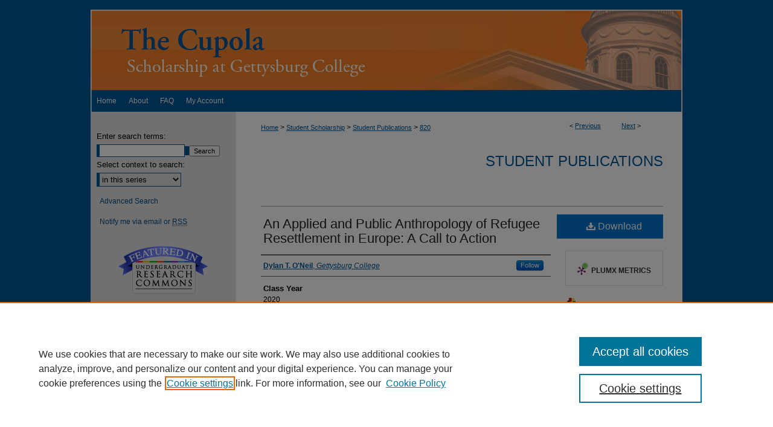

--- FILE ---
content_type: text/html; charset=UTF-8
request_url: https://cupola.gettysburg.edu/student_scholarship/820/
body_size: 7893
content:

<!DOCTYPE html>
<html lang="en">
<head><!-- inj yui3-seed: --><script type='text/javascript' src='//cdnjs.cloudflare.com/ajax/libs/yui/3.6.0/yui/yui-min.js'></script><script type='text/javascript' src='//ajax.googleapis.com/ajax/libs/jquery/1.10.2/jquery.min.js'></script><!-- Adobe Analytics --><script type='text/javascript' src='https://assets.adobedtm.com/4a848ae9611a/d0e96722185b/launch-d525bb0064d8.min.js'></script><script type='text/javascript' src=/assets/nr_browser_production.js></script>

<!-- def.1 -->
<meta charset="utf-8">
<meta name="viewport" content="width=device-width">
<title>
"An Applied and Public Anthropology of Refugee Resettlement in Europe: " by Dylan T. O'Neil
</title>


<!-- FILE article_meta-tags.inc --><!-- FILE: /srv/sequoia/main/data/assets/site/article_meta-tags.inc -->
<meta itemprop="name" content="An Applied and Public Anthropology of Refugee Resettlement in Europe: A Call to Action">
<meta property="og:title" content="An Applied and Public Anthropology of Refugee Resettlement in Europe: A Call to Action">
<meta name="twitter:title" content="An Applied and Public Anthropology of Refugee Resettlement in Europe: A Call to Action">
<meta property="article:author" content="Dylan T. O'Neil">
<meta name="author" content="Dylan T. O'Neil">
<meta name="robots" content="noodp, noydir">
<meta name="description" content="This essay engages with the growing reality of refugee resettlement, specifically in Europe, and aims to find roles for anthropology in this field. By drawing on the ideas of applied and public anthropology along with the long history of anthropological studies of migration, I intend to call the field of anthropology to action. Various potential roles exist for anthropologists in Europe that can alleviate the suffering of displaced individuals. Roles also exist for the field of anthropology to work towards more holistic and effective refugee resettlement. While this essay focuses primarily on resettlement in Europe, I hope it can spark conversations of anthropology and refugee resettlement across the world. The field of anthropology can and should engage with this increasingly important issue. It is time for anthropology to take action.">
<meta itemprop="description" content="This essay engages with the growing reality of refugee resettlement, specifically in Europe, and aims to find roles for anthropology in this field. By drawing on the ideas of applied and public anthropology along with the long history of anthropological studies of migration, I intend to call the field of anthropology to action. Various potential roles exist for anthropologists in Europe that can alleviate the suffering of displaced individuals. Roles also exist for the field of anthropology to work towards more holistic and effective refugee resettlement. While this essay focuses primarily on resettlement in Europe, I hope it can spark conversations of anthropology and refugee resettlement across the world. The field of anthropology can and should engage with this increasingly important issue. It is time for anthropology to take action.">
<meta name="twitter:description" content="This essay engages with the growing reality of refugee resettlement, specifically in Europe, and aims to find roles for anthropology in this field. By drawing on the ideas of applied and public anthropology along with the long history of anthropological studies of migration, I intend to call the field of anthropology to action. Various potential roles exist for anthropologists in Europe that can alleviate the suffering of displaced individuals. Roles also exist for the field of anthropology to work towards more holistic and effective refugee resettlement. While this essay focuses primarily on resettlement in Europe, I hope it can spark conversations of anthropology and refugee resettlement across the world. The field of anthropology can and should engage with this increasingly important issue. It is time for anthropology to take action.">
<meta property="og:description" content="This essay engages with the growing reality of refugee resettlement, specifically in Europe, and aims to find roles for anthropology in this field. By drawing on the ideas of applied and public anthropology along with the long history of anthropological studies of migration, I intend to call the field of anthropology to action. Various potential roles exist for anthropologists in Europe that can alleviate the suffering of displaced individuals. Roles also exist for the field of anthropology to work towards more holistic and effective refugee resettlement. While this essay focuses primarily on resettlement in Europe, I hope it can spark conversations of anthropology and refugee resettlement across the world. The field of anthropology can and should engage with this increasingly important issue. It is time for anthropology to take action.">
<meta name="keywords" content="Applied Anthropology, Refugee Resettlement, Europe, Public Anthropology">
<link rel="license" href="http://creativecommons.org/licenses/by/4.0/">
<meta name="bepress_citation_series_title" content="Student Publications">
<meta name="bepress_citation_author" content="O'Neil, Dylan T.">
<meta name="bepress_citation_author_institution" content="Gettysburg College">
<meta name="bepress_citation_title" content="An Applied and Public Anthropology of Refugee Resettlement in Europe: A Call to Action">
<meta name="bepress_citation_date" content="2020">
<!-- FILE: /srv/sequoia/main/data/assets/site/ir_download_link.inc -->
<!-- FILE: /srv/sequoia/main/data/assets/site/article_meta-tags.inc (cont) -->
<meta name="bepress_citation_pdf_url" content="https://cupola.gettysburg.edu/cgi/viewcontent.cgi?article=1898&amp;context=student_scholarship">
<meta name="bepress_citation_abstract_html_url" content="https://cupola.gettysburg.edu/student_scholarship/820">
<meta name="bepress_citation_online_date" content="2020/6/9">
<meta name="viewport" content="width=device-width">
<!-- Additional Twitter data -->
<meta name="twitter:card" content="summary">
<!-- Additional Open Graph data -->
<meta property="og:type" content="article">
<meta property="og:url" content="https://cupola.gettysburg.edu/student_scholarship/820">
<meta property="og:site_name" content="The Cupola: Scholarship at Gettysburg College">




<!-- FILE: article_meta-tags.inc (cont) -->
<meta name="bepress_is_article_cover_page" content="1">


<!-- sh.1 -->
<link rel="stylesheet" href="/ir-style.css" type="text/css" media="screen">
<link rel="stylesheet" href="/ir-custom.css" type="text/css" media="screen">
<link rel="stylesheet" href="../ir-custom.css" type="text/css" media="screen">
<link rel="stylesheet" href="/ir-local.css" type="text/css" media="screen">
<link rel="stylesheet" href="../ir-local.css" type="text/css" media="screen">
<link rel="stylesheet" href="/ir-print.css" type="text/css" media="print">
<link type="text/css" rel="stylesheet" href="/assets/floatbox/floatbox.css">
<link rel="alternate" type="application/rss+xml" title="Site Feed" href="/recent.rss">
<link rel="shortcut icon" href="/favicon.ico" type="image/x-icon">
<!--[if IE]>
<link rel="stylesheet" href="/ir-ie.css" type="text/css" media="screen">
<![endif]-->

<!-- JS  -->
<script type="text/javascript" src="/assets/jsUtilities.js"></script>
<script type="text/javascript" src="/assets/footnoteLinks.js"></script>
<script type="text/javascript" src="/assets/scripts/yui-init.pack.js"></script>
<script type="text/javascript" src="/assets/scripts/bepress-init.debug.js"></script>
<script type="text/javascript" src="/assets/scripts/JumpListYUI.pack.js"></script>

<!-- end sh.1 -->




<script type="text/javascript">var pageData = {"page":{"environment":"prod","productName":"bpdg","language":"en","name":"ir_series:article","businessUnit":"els:rp:st"},"visitor":{}};</script>

</head>
<body id="geo-series">
<!-- FILE /srv/sequoia/main/data/cupola.gettysburg.edu/assets/header.pregen --><!-- This is the mobile navbar file. Do not delete or move from the top of header.pregen -->
<!-- FILE: /srv/sequoia/main/data/assets/site/mobile_nav.inc --><!--[if !IE]>-->
<script src="/assets/scripts/dc-mobile/dc-responsive-nav.js"></script>

<header id="mobile-nav" class="nav-down device-fixed-height" style="visibility: hidden;">
  
  
  <nav class="nav-collapse">
    <ul>
      <li class="menu-item active device-fixed-width"><a href="https://cupola.gettysburg.edu" title="Home" data-scroll >Home</a></li>
      <li class="menu-item device-fixed-width"><a href="https://cupola.gettysburg.edu/do/search/advanced/" title="Search" data-scroll ><i class="icon-search"></i> Search</a></li>
      <li class="menu-item device-fixed-width"><a href="https://cupola.gettysburg.edu/communities.html" title="Browse" data-scroll >Browse Collection</a></li>
      <li class="menu-item device-fixed-width"><a href="/cgi/myaccount.cgi?context=student_scholarship" title="My Account" data-scroll >My Account</a></li>
      <li class="menu-item device-fixed-width"><a href="https://cupola.gettysburg.edu/about.html" title="About" data-scroll >About</a></li>
      <li class="menu-item device-fixed-width"><a href="https://network.bepress.com" title="Digital Commons Network" data-scroll ><img width="16" height="16" alt="DC Network" style="vertical-align:top;" src="/assets/md5images/8e240588cf8cd3a028768d4294acd7d3.png"> Digital Commons Network™</a></li>
    </ul>
  </nav>
</header>

<script src="/assets/scripts/dc-mobile/dc-mobile-nav.js"></script>
<!--<![endif]-->
<!-- FILE: /srv/sequoia/main/data/cupola.gettysburg.edu/assets/header.pregen (cont) -->
<div id="gburg">
<div id="container"><a href="#main" class="skiplink" accesskey="2" >Skip to main content</a>

<div id="header">
<!-- FILE: /srv/sequoia/main/data/assets/site/ir_logo.inc -->












<!-- FILE: /srv/sequoia/main/data/cupola.gettysburg.edu/assets/header.pregen (cont) -->
<div id="pagetitle">

<h1><a href="https://cupola.gettysburg.edu" title="The Cupola: Scholarship at Gettysburg College" >The Cupola: Scholarship at Gettysburg College</a></h1>
</div>
</div><div id="navigation"><!-- FILE: /srv/sequoia/main/data/assets/site/ir_navigation.inc --><div id="tabs" role="navigation" aria-label="Main"><ul><li id="tabone"><a href="https://cupola.gettysburg.edu" title="Home" ><span>Home</span></a></li><li id="tabtwo"><a href="https://cupola.gettysburg.edu/about.html" title="About" ><span>About</span></a></li><li id="tabthree"><a href="https://cupola.gettysburg.edu/faq.html" title="FAQ" ><span>FAQ</span></a></li><li id="tabfour"><a href="https://cupola.gettysburg.edu/cgi/myaccount.cgi?context=student_scholarship" title="My Account" ><span>My Account</span></a></li></ul></div>


<!-- FILE: /srv/sequoia/main/data/cupola.gettysburg.edu/assets/header.pregen (cont) --></div>



<div id="wrapper">
<div id="content">
<div id="main" class="text">
<script type="text/javascript" src="/assets/floatbox/floatbox.js"></script>  
<!-- FILE: /srv/sequoia/main/data/assets/site/article_pager.inc -->

<div id="breadcrumb"><ul id="pager">

                
                 
<li>&lt; <a href="https://cupola.gettysburg.edu/student_scholarship/798" class="ignore" >Previous</a></li>
        
        
        

                
                 
<li><a href="https://cupola.gettysburg.edu/student_scholarship/908" class="ignore" >Next</a> &gt;</li>
        
        
        
<li>&nbsp;</li></ul><div class="crumbs"><!-- FILE: /srv/sequoia/main/data/assets/site/ir_breadcrumb.inc -->

<div class="crumbs" role="navigation" aria-label="Breadcrumb">
	<p>
	
	
			<a href="https://cupola.gettysburg.edu" class="ignore" >Home</a>
	
	
	
	
	
	
	
	
	
	
	 <span aria-hidden="true">&gt;</span> 
		<a href="https://cupola.gettysburg.edu/student" class="ignore" >Student Scholarship</a>
	
	
	
	
	
	
	 <span aria-hidden="true">&gt;</span> 
		<a href="https://cupola.gettysburg.edu/student_scholarship" class="ignore" >Student Publications</a>
	
	
	
	
	
	 <span aria-hidden="true">&gt;</span> 
		<a href="https://cupola.gettysburg.edu/student_scholarship/820" class="ignore" aria-current="page" >820</a>
	
	
	
	</p>
</div>


<!-- FILE: /srv/sequoia/main/data/assets/site/article_pager.inc (cont) --></div>
</div>
<!-- FILE: /srv/sequoia/main/data/assets/site/ir_series/article/index.html (cont) -->
<!-- FILE: /srv/sequoia/main/data/assets/site/ir_series/article/article_info.inc --><!-- FILE: /srv/sequoia/main/data/assets/site/openurl.inc -->

























<!-- FILE: /srv/sequoia/main/data/assets/site/ir_series/article/article_info.inc (cont) -->
<!-- FILE: /srv/sequoia/main/data/assets/site/ir_download_link.inc -->









	
	
	
    
    
    
	
		
		
		
	
	
	
	
	
	

<!-- FILE: /srv/sequoia/main/data/assets/site/ir_series/article/article_info.inc (cont) -->
<!-- FILE: /srv/sequoia/main/data/assets/site/ir_series/article/ir_article_header.inc -->


<div id="series-header">
<!-- FILE: /srv/sequoia/main/data/assets/site/ir_series/ir_series_logo.inc -->



 






	
	
	
	
	
	
<!-- FILE: /srv/sequoia/main/data/assets/site/ir_series/article/ir_article_header.inc (cont) --><h2 id="series-title"><a href="https://cupola.gettysburg.edu/student_scholarship" >Student Publications</a></h2></div>
<div style="clear: both">&nbsp;</div>

<div id="sub">
<div id="alpha">
<!-- FILE: /srv/sequoia/main/data/assets/site/ir_series/article/article_info.inc (cont) --><div id='title' class='element'>
<h1><a href='https://cupola.gettysburg.edu/cgi/viewcontent.cgi?article=1898&amp;context=student_scholarship'>An Applied and Public Anthropology of Refugee Resettlement in Europe: A Call to Action</a></h1>
</div>
<div class='clear'></div>
<div id='authors' class='element'>
<h2 class='visually-hidden'>Authors</h2>
<p class="author"><a href='https://cupola.gettysburg.edu/do/search/?q=%28author%3A%22Dylan%20T.%20O%27Neil%22%20AND%20-bp_author_id%3A%5B%2A%20TO%20%2A%5D%29%20OR%20bp_author_id%3A%28%223075a390-7631-4fdc-8684-3d46cd618e1a%22%29&start=0&context=2668768'><strong>Dylan T. O'Neil</strong>, <em>Gettysburg College</em></a><a rel="nofollow" href="https://network.bepress.com/api/follow/subscribe?user=ZmI3OWVmNzgyZThiODllNw%3D%3D&amp;institution=YzU1ZDIwNmYzOTBlOWMzMQ%3D%3D&amp;format=html" data-follow-set="user:ZmI3OWVmNzgyZThiODllNw== institution:YzU1ZDIwNmYzOTBlOWMzMQ==" title="Follow Dylan T. O&#039;Neil" class="btn followable">Follow</a><br />
</p></div>
<div class='clear'></div>
<div id='class_year' class='element'>
<h2 class='field-heading'>Class Year</h2>
<p>2020</p>
</div>
<div class='clear'></div>
<div id='document_type' class='element'>
<h2 class='field-heading'>Document Type</h2>
<p>Student Research Paper</p>
</div>
<div class='clear'></div>
<div id='publication_date' class='element'>
<h2 class='field-heading'>Date of Creation</h2>
<p>Spring 2020</p>
</div>
<div class='clear'></div>
<div id='department' class='element'>
<h2 class='field-heading'>Department 1</h2>
<p>Anthropology</p>
</div>
<div class='clear'></div>
<div id='abstract' class='element'>
<h2 class='field-heading'>Abstract</h2>
<p>This essay engages with the growing reality of refugee resettlement, specifically in Europe, and aims to find roles for anthropology in this field. By drawing on the ideas of applied and public anthropology along with the long history of anthropological studies of migration, I intend to call the field of anthropology to action. Various potential roles exist for anthropologists in Europe that can alleviate the suffering of displaced individuals. Roles also exist for the field of anthropology to work towards more holistic and effective refugee resettlement. While this essay focuses primarily on resettlement in Europe, I hope it can spark conversations of anthropology and refugee resettlement across the world. The field of anthropology can and should engage with this increasingly important issue. It is time for anthropology to take action.</p>
</div>
<div class='clear'></div>
<div id='comments' class='element'>
<h2 class='field-heading'>Comments</h2>
<p>Written as a Senior Capstone in Anthropology.</p>
</div>
<div class='clear'></div>
<div id='distribution_license' class='element'>
<h2 class='field-heading'>Creative Commons License</h2>
<p><a href="https://creativecommons.org/licenses/by/4.0/"><img alt="Creative Commons Attribution 4.0 License" src="https://resources.bepress.com/assets/cc-by-4.0-88x31.png"></a><br>This work is licensed under a <a href="https://creativecommons.org/licenses/by/4.0/">Creative Commons Attribution 4.0 License</a>.</p>
</div>
<div class='clear'></div>
<div id='recommended_citation' class='element'>
<h2 class='field-heading'>Recommended Citation</h2>
<!-- FILE: /srv/sequoia/main/data/assets/site/ir_series/ir_citation.inc --><p>
    O'Neil, Dylan T., "An Applied and Public Anthropology of Refugee Resettlement in Europe: A Call to Action" (2020). <em>Student Publications</em>.  820.
    <br>
    
    
        https://cupola.gettysburg.edu/student_scholarship/820
    
</p>
<!-- FILE: /srv/sequoia/main/data/assets/site/ir_series/article/article_info.inc (cont) --></div>
<div class='clear'></div>
</div>
    </div>
    <div id='beta_7-3'>
<!-- FILE: /srv/sequoia/main/data/assets/site/info_box_7_3.inc --><!-- FILE: /srv/sequoia/main/data/assets/site/openurl.inc -->

























<!-- FILE: /srv/sequoia/main/data/assets/site/info_box_7_3.inc (cont) -->
<!-- FILE: /srv/sequoia/main/data/assets/site/ir_download_link.inc -->









	
	
	
    
    
    
	
		
		
		
	
	
	
	
	
	

<!-- FILE: /srv/sequoia/main/data/assets/site/info_box_7_3.inc (cont) -->


	<!-- FILE: /srv/sequoia/main/data/assets/site/info_box_download_button.inc --><div class="aside download-button">
      <a id="pdf" class="btn" href="https://cupola.gettysburg.edu/cgi/viewcontent.cgi?article=1898&amp;context=student_scholarship" title="PDF (391&nbsp;KB) opens in new window" target="_blank" > 
    	<i class="icon-download-alt" aria-hidden="true"></i>
        Download
      </a>
</div>


<!-- FILE: /srv/sequoia/main/data/assets/site/info_box_7_3.inc (cont) -->
	<!-- FILE: /srv/sequoia/main/data/assets/site/info_box_embargo.inc -->
<!-- FILE: /srv/sequoia/main/data/assets/site/info_box_7_3.inc (cont) -->

<!-- FILE: /srv/sequoia/main/data/journals/cupola.gettysburg.edu/student_scholarship/assets/info_box_custom_upper.inc -->     




	










<div id="supplemental">


</div><!-- FILE: /srv/sequoia/main/data/assets/site/info_box_7_3.inc (cont) -->
<!-- FILE: /srv/sequoia/main/data/assets/site/info_box_openurl.inc -->
<!-- FILE: /srv/sequoia/main/data/assets/site/info_box_7_3.inc (cont) -->

<!-- FILE: /srv/sequoia/main/data/assets/site/info_box_article_metrics.inc -->






<div id="article-stats" class="aside hidden">

    <p class="article-downloads-wrapper hidden"><span id="article-downloads"></span> DOWNLOADS</p>
    <p class="article-stats-date hidden">Since June 09, 2020</p>

    <p class="article-plum-metrics">
        <a href="https://plu.mx/plum/a/?repo_url=https://cupola.gettysburg.edu/student_scholarship/820" class="plumx-plum-print-popup plum-bigben-theme" data-badge="true" data-hide-when-empty="true" ></a>
    </p>
</div>
<script type="text/javascript" src="//cdn.plu.mx/widget-popup.js"></script>





<!-- Article Download Counts -->
<script type="text/javascript" src="/assets/scripts/article-downloads.pack.js"></script>
<script type="text/javascript">
    insertDownloads(18034027);
</script>


<!-- Add border to Plum badge & download counts when visible -->
<script>
// bind to event when PlumX widget loads
jQuery('body').bind('plum:widget-load', function(e){
// if Plum badge is visible
  if (jQuery('.PlumX-Popup').length) {
// remove 'hidden' class
  jQuery('#article-stats').removeClass('hidden');
  jQuery('.article-stats-date').addClass('plum-border');
  }
});
// bind to event when page loads
jQuery(window).bind('load',function(e){
// if DC downloads are visible
  if (jQuery('#article-downloads').text().length > 0) {
// add border to aside
  jQuery('#article-stats').removeClass('hidden');
  }
});
</script>



<!-- Adobe Analytics: Download Click Tracker -->
<script>

$(function() {

  // Download button click event tracker for PDFs
  $(".aside.download-button").on("click", "a#pdf", function(event) {
    pageDataTracker.trackEvent('navigationClick', {
      link: {
          location: 'aside download-button',
          name: 'pdf'
      }
    });
  });

  // Download button click event tracker for native files
  $(".aside.download-button").on("click", "a#native", function(event) {
    pageDataTracker.trackEvent('navigationClick', {
        link: {
            location: 'aside download-button',
            name: 'native'
        }
     });
  });

});

</script>
<!-- FILE: /srv/sequoia/main/data/assets/site/info_box_7_3.inc (cont) -->



	<!-- FILE: /srv/sequoia/main/data/assets/site/info_box_disciplines.inc -->




	





	<div id="beta-disciplines" class="aside">
		<h4>Included in</h4>
	<p>
		
				
				
					<a href="https://network.bepress.com/hgg/discipline/1394" title="Migration Studies Commons" >Migration Studies Commons</a>, 
				
			
		
				
					<a href="https://network.bepress.com/hgg/discipline/323" title="Social and Cultural Anthropology Commons" >Social and Cultural Anthropology Commons</a>
				
				
			
		
	</p>
	</div>



<!-- FILE: /srv/sequoia/main/data/assets/site/info_box_7_3.inc (cont) -->

<!-- FILE: /srv/sequoia/main/data/assets/site/bookmark_widget.inc -->

<div id="share" class="aside">
<h2>Share</h2>
	
	<div class="a2a_kit a2a_kit_size_24 a2a_default_style">
    	<a class="a2a_button_facebook"></a>
    	<a class="a2a_button_linkedin"></a>
		<a class="a2a_button_whatsapp"></a>
		<a class="a2a_button_email"></a>
    	<a class="a2a_dd"></a>
    	<script async src="https://static.addtoany.com/menu/page.js"></script>
	</div>
</div>

<!-- FILE: /srv/sequoia/main/data/assets/site/info_box_7_3.inc (cont) -->
<!-- FILE: /srv/sequoia/main/data/assets/site/info_box_geolocate.inc --><!-- FILE: /srv/sequoia/main/data/assets/site/ir_geolocate_enabled_and_displayed.inc -->

<!-- FILE: /srv/sequoia/main/data/assets/site/info_box_geolocate.inc (cont) -->

<!-- FILE: /srv/sequoia/main/data/assets/site/info_box_7_3.inc (cont) -->

	<!-- FILE: /srv/sequoia/main/data/assets/site/zotero_coins.inc -->

<span class="Z3988" title="ctx_ver=Z39.88-2004&amp;rft_val_fmt=info%3Aofi%2Ffmt%3Akev%3Amtx%3Ajournal&amp;rft_id=https%3A%2F%2Fcupola.gettysburg.edu%2Fstudent_scholarship%2F820&amp;rft.atitle=An%20Applied%20and%20Public%20Anthropology%20of%20Refugee%20Resettlement%20in%20Europe%3A%20A%20Call%20to%20Action&amp;rft.aufirst=Dylan&amp;rft.aulast=O%27Neil&amp;rft.jtitle=Student%20Publications&amp;rft.date=2020-04-01">COinS</span>
<!-- FILE: /srv/sequoia/main/data/assets/site/info_box_7_3.inc (cont) -->

<!-- FILE: /srv/sequoia/main/data/cupola.gettysburg.edu/assets/ir_series/info_box_custom_lower.inc -->

<!-- BEGIN Altmetric code -->



<!-- END Altmetric Code -->
<!-- FILE: /srv/sequoia/main/data/assets/site/info_box_7_3.inc (cont) -->
<!-- FILE: /srv/sequoia/main/data/assets/site/ir_series/article/article_info.inc (cont) --></div>

<div class='clear'>&nbsp;</div>
<!-- FILE: /srv/sequoia/main/data/cupola.gettysburg.edu/assets/ir_series/article/ir_article_custom_fields.inc -->

<!-- FILE: /srv/sequoia/main/data/assets/site/ir_series/article/article_info.inc (cont) -->

<!-- FILE: /srv/sequoia/main/data/assets/site/ir_series/article/index.html (cont) -->
<!-- FILE /srv/sequoia/main/data/assets/site/footer.pregen --></div>
	<div class="verticalalign">&nbsp;</div>
	<div class="clear">&nbsp;</div>

</div>

	<div id="sidebar" role="complementary">
	<!-- FILE: /srv/sequoia/main/data/assets/site/ir_sidebar_7_8.inc -->

	<!-- FILE: /srv/sequoia/main/data/assets/site/ir_sidebar_sort_sba.inc --><!-- FILE: /srv/sequoia/main/data/assets/site/ir_sidebar_custom_upper_7_8.inc -->

<!-- FILE: /srv/sequoia/main/data/assets/site/ir_sidebar_sort_sba.inc (cont) -->
<!-- FILE: /srv/sequoia/main/data/assets/site/ir_sidebar_search_7_8.inc -->


	
<form method='get' action='https://cupola.gettysburg.edu/do/search/' id="sidebar-search">
	<label for="search" accesskey="4">
		Enter search terms:
	</label>
		<div>
			<span class="border">
				<input type="text" name='q' class="search" id="search">
			</span> 
			<input type="submit" value="Search" class="searchbutton" style="font-size:11px;">
		</div>
	<label for="context">
		Select context to search:
	</label> 
		<div>
			<span class="border">
				<select name="fq" id="context">
					
					
						<option value='virtual_ancestor_link:"https://cupola.gettysburg.edu/student_scholarship"'>in this series</option>
					
					
					
					<option value='virtual_ancestor_link:"https://cupola.gettysburg.edu"'>in this repository</option>
					<option value='virtual_ancestor_link:"http:/"'>across all repositories</option>
				</select>
			</span>
		</div>
</form>

<p class="advanced">
	
	
		<a href="https://cupola.gettysburg.edu/do/search/advanced/?fq=virtual_ancestor_link:%22https://cupola.gettysburg.edu/student_scholarship%22" >
			Advanced Search
		</a>
	
</p>
<!-- FILE: /srv/sequoia/main/data/assets/site/ir_sidebar_sort_sba.inc (cont) -->
<!-- FILE: /srv/sequoia/main/data/assets/site/ir_sidebar_notify_7_8.inc -->


	<ul id="side-notify">
		<li class="notify">
			<a href="https://cupola.gettysburg.edu/student_scholarship/announcements.html" title="Email or RSS Notifications" >
				Notify me via email or <acronym title="Really Simple Syndication">RSS</acronym>
			</a>
		</li>
	</ul>



<!-- FILE: /srv/sequoia/main/data/assets/site/urc_badge.inc -->








<div id="urc-badge">
<a href="http://undergraduatecommons.com" title="Undergraduate Research Commons" >Undergraduate Research Commons</a>
</div>

<!-- FILE: /srv/sequoia/main/data/assets/site/ir_sidebar_notify_7_8.inc (cont) -->

<!-- FILE: /srv/sequoia/main/data/assets/site/ir_sidebar_sort_sba.inc (cont) -->
<!-- FILE: /srv/sequoia/main/data/cupola.gettysburg.edu/assets/ir_sidebar_custom_middle_7_8.inc --><div id="sb-custom-middle">
	<h2 class="sb-custom-title">Links</h2>
		<ul class="sb-custom-ul">
			<li class="sb-custom-li">
				<a href="https://www.gettysburg.edu/musselman-library/" >
					Musselman Library
				</a>
			</li>
			<li class="sb-custom-li">
				<a href="http://www.gettysburg.edu/" >
					Gettysburg College
				</a>
			</li>
			<li class="sb-custom-li">
				<a href="https://www.gettysburg.edu/musselman-library/services/scholarly-communications/" title="Scholarly Communications" >
					Scholarly Communications
				</a>
			</li>
			<li class="sb-custom-li">
				<a href="mailto:cupola@gettysburg.edu" title="Contact the Cupola" >
					Contact The Cupola
				</a>
			</li>
		</ul>
</div><!-- FILE: /srv/sequoia/main/data/assets/site/ir_sidebar_sort_sba.inc (cont) -->
<!-- FILE: /srv/sequoia/main/data/assets/site/ir_sidebar_browse.inc --><h2>Browse</h2>
<ul id="side-browse">


<li class="collections"><a href="https://cupola.gettysburg.edu/communities.html" title="Browse by Collection" >Collection</a></li>
<li class="discipline-browser"><a href="https://cupola.gettysburg.edu/do/discipline_browser/disciplines" title="Browse by Subject Area" >Subject Area</a></li>
<li class="author"><a href="https://cupola.gettysburg.edu/authors.html" title="Browse by Author" >Author</a></li>


</ul>
<!-- FILE: /srv/sequoia/main/data/assets/site/ir_sidebar_sort_sba.inc (cont) -->
<!-- FILE: /srv/sequoia/main/data/assets/site/ir_sidebar_author_7_8.inc -->






	<ul id="side-author">
		<li class="faq">
			<a href="https://cupola.gettysburg.edu/faq.html" title="Author FAQ" >
				Author FAQ
			</a>
		</li>
		
		
		
	</ul>


<!-- FILE: /srv/sequoia/main/data/assets/site/ir_sidebar_sort_sba.inc (cont) -->
<!-- FILE: /srv/sequoia/main/data/cupola.gettysburg.edu/assets/ir_sidebar_custom_lower_7_8.inc --><!-- FILE: /srv/sequoia/main/data/assets/site/ir_sidebar_homepage_links_7_8.inc -->

<!-- FILE: /srv/sequoia/main/data/cupola.gettysburg.edu/assets/ir_sidebar_custom_lower_7_8.inc (cont) -->
	



<div id="sb-custom-lower">
	<h2 class="sb-custom-title">Forms</h2>
		<ul class="sb-custom-ul">
			<li class="sb-custom-li">
				<a href="https://gettysburg.kualihub.com/app/68766a5fa846eb027f80953d/run" title="Nominate Student Work" >
					Nominate Student Work
				</a>
			</li>
			<li class="sb-custom-li">
				<a href="https://gettysburg.kualihub.com/app/6737a1d856bf07014e1c0cef/run" title="Ovation / Report faculty achievements" >
					Ovation / Report faculty achievements
				</a>
			</li>
			<li class="sb-custom-li">
				<a href="https://docs.google.com/forms/d/1h9eEcpBPj5POs5oO6Y5A0blXRmZqykoonyYiZUNyEq8/viewform" title="User Feedback" >
					User Feedback
				</a>
			</li>
		</ul>
</div>



<!-- FILE: /srv/sequoia/main/data/assets/site/ir_sidebar_sort_sba.inc (cont) -->
<!-- FILE: /srv/sequoia/main/data/assets/site/ir_sidebar_sw_links_7_8.inc -->

	
		
	


	<!-- FILE: /srv/sequoia/main/data/assets/site/ir_sidebar_sort_sba.inc (cont) -->

<!-- FILE: /srv/sequoia/main/data/assets/site/ir_sidebar_geolocate.inc --><!-- FILE: /srv/sequoia/main/data/assets/site/ir_geolocate_enabled_and_displayed.inc -->

<!-- FILE: /srv/sequoia/main/data/assets/site/ir_sidebar_geolocate.inc (cont) -->

<!-- FILE: /srv/sequoia/main/data/assets/site/ir_sidebar_sort_sba.inc (cont) -->
<!-- FILE: /srv/sequoia/main/data/assets/site/ir_sidebar_custom_lowest_7_8.inc -->


<!-- FILE: /srv/sequoia/main/data/assets/site/ir_sidebar_sort_sba.inc (cont) -->
<!-- FILE: /srv/sequoia/main/data/assets/site/ir_sidebar_7_8.inc (cont) -->

		



<!-- FILE: /srv/sequoia/main/data/assets/site/footer.pregen (cont) -->
	<div class="verticalalign">&nbsp;</div>
	</div>

</div>

<!-- FILE: /srv/sequoia/main/data/cupola.gettysburg.edu/assets/ir_footer_content.inc --><div id="footer">
	<!-- FILE: /srv/sequoia/main/data/assets/site/ir_bepress_logo.inc --><div id="bepress">

<a href="https://www.elsevier.com/solutions/digital-commons" title="Elsevier - Digital Commons" >
	<em>Elsevier - Digital Commons</em>
</a>

</div>
<!-- FILE: /srv/sequoia/main/data/cupola.gettysburg.edu/assets/ir_footer_content.inc (cont) -->
		<p>
			<a href="https://cupola.gettysburg.edu" title="Home page" accesskey="1" >
					Home
			</a> | 
			<a href="https://cupola.gettysburg.edu/about.html" title="About" >
					About
			</a> | 
			<a href="https://cupola.gettysburg.edu/faq.html" title="FAQ" >
					FAQ
			</a> | 
			<a href="/cgi/myaccount.cgi?context=student_scholarship" title="My Account Page" accesskey="3" >
					My Account
			</a> | 
			<a href="https://cupola.gettysburg.edu/accessibility.html" title="Accessibility Statement" accesskey="0" >
					Accessibility Statement
			</a> 
		</p>
		<div class="footer-logo"><a href="http://www.gettysburg.edu/" title="Gettysburg College" >Gettysburg College</a></div>
				<p>
    			<a class="secondary-link" href="http://www.bepress.com/privacy.html" title="Privacy Policy" >
                                        Privacy
    			</a>
    			<a class="secondary-link" href="http://www.bepress.com/copyright_infringement.html" title="Copyright Policy" >
                                        Copyright
    			</a>	
		</p> 
</div><!-- FILE: /srv/sequoia/main/data/assets/site/footer.pregen (cont) -->

</div>
</div>

<!-- FILE: /srv/sequoia/main/data/cupola.gettysburg.edu/assets/ir_analytics.inc --><script>
  (function(i,s,o,g,r,a,m){i['GoogleAnalyticsObject']=r;i[r]=i[r]||function(){
  (i[r].q=i[r].q||[]).push(arguments)},i[r].l=1*new Date();a=s.createElement(o),
  m=s.getElementsByTagName(o)[0];a.async=1;a.src=g;m.parentNode.insertBefore(a,m)
  })(window,document,'script','//www.google-analytics.com/analytics.js','ga');

  ga('create', 'UA-27946493-28', 'gettysburg.edu');
  ga('send', 'pageview');

</script><!-- FILE: /srv/sequoia/main/data/assets/site/footer.pregen (cont) -->

<script type='text/javascript' src='/assets/scripts/bpbootstrap-20160726.pack.js'></script><script type='text/javascript'>BPBootstrap.init({appendCookie:''})</script></body></html>


--- FILE ---
content_type: text/plain
request_url: https://www.google-analytics.com/j/collect?v=1&_v=j102&a=1380673350&t=pageview&_s=1&dl=https%3A%2F%2Fcupola.gettysburg.edu%2Fstudent_scholarship%2F820%2F&ul=en-us%40posix&dt=%22An%20Applied%20and%20Public%20Anthropology%20of%20Refugee%20Resettlement%20in%20Europe%3A%20%22%20by%20Dylan%20T.%20O%27Neil&sr=1280x720&vp=1280x720&_u=IEBAAAABAAAAACAAI~&jid=807675579&gjid=875401132&cid=1186066443.1768901638&tid=UA-27946493-28&_gid=936361648.1768901638&_r=1&_slc=1&z=646565293
body_size: -452
content:
2,cG-X7G0N50YWD